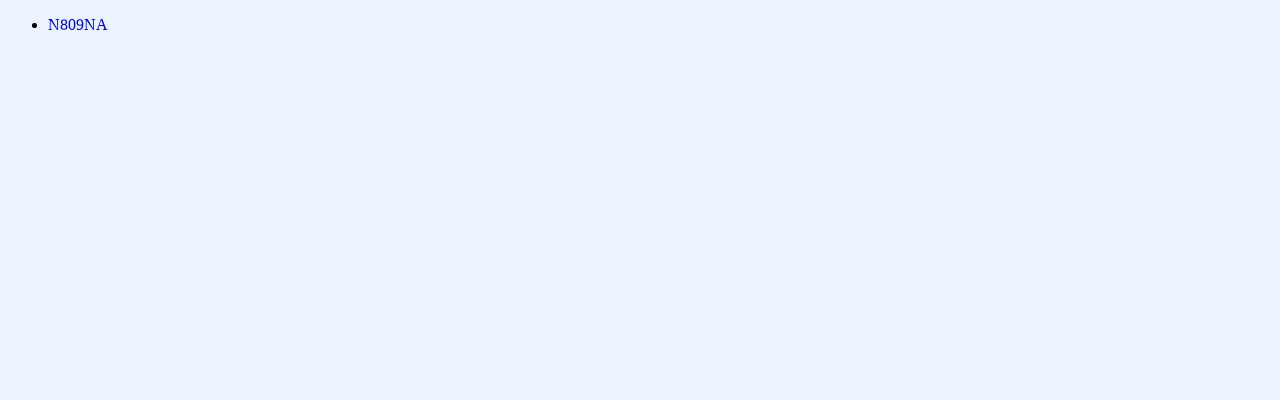

--- FILE ---
content_type: text/html
request_url: https://asp-archive.arc.nasa.gov/EXRAD/
body_size: 202
content:
<!DOCTYPE html><html>
<head>
<title>ASP Archive</title>
<link rel="stylesheet" type="text/css" href="https://asp-archive.arc.nasa.gov/index_style.css">
</head><body><ul id="directory_listing">
<li><a href="N809NA">N809NA</a></li>
</ul>
</body>
</html>


--- FILE ---
content_type: text/css
request_url: https://asp-archive.arc.nasa.gov/index_style.css
body_size: 402
content:
html {
	height: 100%;
}

body {
	background-color: rgb(235, 243, 255);
	font-family: "Times New Roman", Times, serif;
	/* background-image: url("iss061e118331.jpg"); */
	background-repeat: no-repeat;
	background-size: cover;
	height: 100%;
}

a:link {
	text-decoration: none;
}

a:visited {
	text-decoration: none;
}

a:hover {
	text-decoration: underline;
}

a:active {
	text-decoration: underline;
}

table {
	border-collapse: collapse;
	background-color: WhiteSmoke;
}

th, td {
	height: 100%;
}

table.c1 {
	border-collapse: collapse;
	border: 1px solid black;
	background-color: WhiteSmoke; 
	max-width: 100%; 
	margin: auto; 
	text-align: left;
}

table.th.c3 {
	text-align: center;
}

#directory_name {
	text-align: center;
	color: black;
}

#index_background {
	display: flex;
	margin: auto;
	background-color: WhiteSmoke;
	width: 95%;
	height: 100%;
	flex-grow: 1;
}

